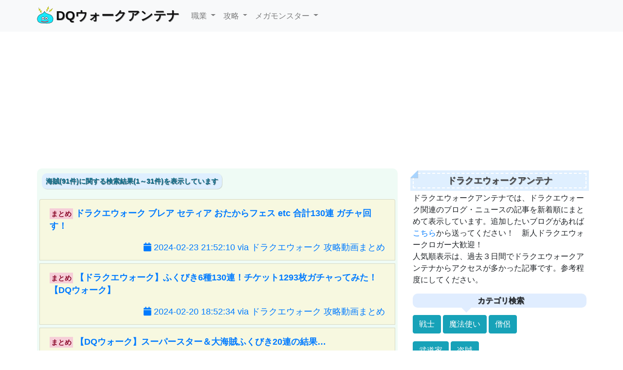

--- FILE ---
content_type: text/html; charset=UTF-8
request_url: https://antenna.dragonquestwalk.net/p.php?tag=%E6%B5%B7%E8%B3%8A
body_size: 33087
content:
<!DOCTYPE html>
<html>
<head>
<script async src="https://pagead2.googlesyndication.com/pagead/js/adsbygoogle.js"></script>
<script>
      (adsbygoogle = window.adsbygoogle || []).push({
          google_ad_client: "ca-pub-5905454537110225",
          enable_page_level_ads: true
      });
</script>
<!-- Global site tag (gtag.js) - Google Analytics -->
<script async src="https://www.googletagmanager.com/gtag/js?id=UA-119807655-2"></script>
<script>
  window.dataLayer = window.dataLayer || [];
  function gtag(){dataLayer.push(arguments);}
  gtag('js', new Date());

  gtag('config', 'UA-119807655-2');
</script>


  <meta charset="UTF-8">
  <meta name="viewport" content="width=device-width, initial-scale=1, shrink-to-fit=no">

  <title>ドラクエウォークアンテナ-海賊</title>
  <meta name="keywords" content="ドラクエウォーク">
  <meta name="description" content="ドラクエウォーク関連まとめ、ブログ、ニュースの記事を新着順・人気順にまとめて表示しています。独自のタグ付け機能付きで好きなカテゴリの記事だけをまとめて読めます！">

  <meta name="twitter:card" content="Summary" />
  <meta name="twitter:site" content="@hotspring222" /> 
  <meta property="og:url" content="https://antenna.dragonquestwalk.net/" /> 
  <meta property="og:title" content="ドラクエウォークアンテナ" /> 
  <meta property="og:description" content="ドラクエウォークアンテナでは、ドラクエウォーク関連のブログ・ニュースの記事を新着順にまとめて表示しています。" />
  <meta property="og:image" content="https://antenna.dragonquestwalk.net/images/logo_l.png" /> 

  <link rel="alternate" type="application/rss+xml" title="RSS2.0" href="https://antenna.dragonquestwalk.net/rss.xml"/>

  <link href="https://stackpath.bootstrapcdn.com/bootstrap/4.3.1/css/bootstrap.min.css" rel="stylesheet" integrity="sha384-ggOyR0iXCbMQv3Xipma34MD+dH/1fQ784/j6cY/iJTQUOhcWr7x9JvoRxT2MZw1T" crossorigin="anonymous">
  <link rel="stylesheet" href="https://use.fontawesome.com/releases/v5.5.0/css/all.css" integrity="sha384-B4dIYHKNBt8Bc12p+WXckhzcICo0wtJAoU8YZTY5qE0Id1GSseTk6S+L3BlXeVIU" crossorigin="anonymous">
  <link href="css/mystyle.css" rel="stylesheet">
  <link rel="shortcut icon" href="favicon.ico">


  
  <script type="text/javascript">
    function countup(itemid) {
    $.post('counter.php', { id : itemid });
    }
    </script>	
  

  <style type="text/css">



  .bs-component + .bs-component {
    margin-top: 1rem;
  }
  @media (min-width: 768px) {
    .bs-docs-section {
      margin-top: 8em;
    }
    .bs-component {
      position: relative;
    }
    .bs-component .modal {
      position: relative;
      top: auto;
      right: auto;
      bottom: auto;
      left: auto;
      z-index: 1;
      display: block;
    }
    .bs-component .modal-dialog {
      width: 90%;
    }
    .bs-component .popover {
      position: relative;
      display: inline-block;
      width: 220px;
      margin: 20px;
    }
    .nav-tabs {
      margin-bottom: 15px;
    }
    .progress {
      margin-bottom: 10px;
    }


  }

  @media (max-width: 479px) {
    .navbar-title {
      font-size: 18px;
    }
}


  </style>

</head>
<body>

<header>
  <nav class="navbar navbar-expand-md navbar-light bg-light">
    <div class="container">
      <a class="navbar-brand" href="https://antenna.dragonquestwalk.net/">
        <img alt="ブランド"  class="d-inline-block align-top mr-1" src="./images/logo.png" width="36" height="36"><span class="navbar-title">DQウォークアンテナ</span>
      </a>
      <button class="navbar-toggler" type="button" data-toggle="collapse" data-target="#navbar" aria-controls="navbar" aria-expanded="false" aria-label="Toggle navigation">
        <span class="navbar-toggler-icon"></span>
      </button>

      <div class="collapse navbar-collapse" id="navbar">
        <ul class="navbar-nav mr-auto">
                    <li class="nav-item dropdown">
  <a class="nav-link dropdown-toggle" href="#" id="navbarDropdown" role="button" data-toggle="dropdown" aria-haspopup="true" aria-expanded="false">
    職業
  </a>
  <div class="dropdown-menu" aria-labelledby="navbarDropdown">
              <a class="dropdown-item" href="https://antenna.dragonquestwalk.net/p.php?tag=戦士">戦士</a>
              <a class="dropdown-item" href="https://antenna.dragonquestwalk.net/p.php?tag=魔法使い">魔法使い</a>
              <a class="dropdown-item" href="https://antenna.dragonquestwalk.net/p.php?tag=僧侶">僧侶</a>
              <a class="dropdown-item" href="https://antenna.dragonquestwalk.net/p.php?tag=武闘家">武闘家</a>
              <a class="dropdown-item" href="https://antenna.dragonquestwalk.net/p.php?tag=盗賊">盗賊</a>
              <a class="dropdown-item" href="https://antenna.dragonquestwalk.net/p.php?tag=賢者">賢者</a>
              <a class="dropdown-item" href="https://antenna.dragonquestwalk.net/p.php?tag=レンジャー">レンジャー</a>
              <a class="dropdown-item" href="https://antenna.dragonquestwalk.net/p.php?tag=バトルマスター">バトルマスター</a>
              <a class="dropdown-item" href="https://antenna.dragonquestwalk.net/p.php?tag=魔法戦士">魔法戦士</a>
              <a class="dropdown-item" href="https://antenna.dragonquestwalk.net/p.php?tag=パラディン">パラディン</a>
              <a class="dropdown-item" href="https://antenna.dragonquestwalk.net/p.php?tag=スーパースター">スーパースター</a>
              <a class="dropdown-item" href="https://antenna.dragonquestwalk.net/p.php?tag=海賊">海賊</a>
            </div>
  </li>
          <li class="nav-item dropdown">
  <a class="nav-link dropdown-toggle" href="#" id="navbarDropdown" role="button" data-toggle="dropdown" aria-haspopup="true" aria-expanded="false">
    攻略
  </a>
  <div class="dropdown-menu" aria-labelledby="navbarDropdown">
              <a class="dropdown-item" href="https://antenna.dragonquestwalk.net/p.php?tag=ガチャ">ガチャ</a>
              <a class="dropdown-item" href="https://antenna.dragonquestwalk.net/p.php?tag=レイドバトル">レイドバトル</a>
              <a class="dropdown-item" href="https://antenna.dragonquestwalk.net/p.php?tag=レベル上げ">レベル上げ</a>
              <a class="dropdown-item" href="https://antenna.dragonquestwalk.net/p.php?tag=リセマラ">リセマラ</a>
              <a class="dropdown-item" href="https://antenna.dragonquestwalk.net/p.php?tag=ストーリー">ストーリー</a>
              <a class="dropdown-item" href="https://antenna.dragonquestwalk.net/p.php?tag=こころ">こころ</a>
              <a class="dropdown-item" href="https://antenna.dragonquestwalk.net/p.php?tag=おでかけランク">おでかけランク</a>
              <a class="dropdown-item" href="https://antenna.dragonquestwalk.net/p.php?tag=冒険ランク">冒険ランク</a>
              <a class="dropdown-item" href="https://antenna.dragonquestwalk.net/p.php?tag=限界突破">限界突破</a>
              <a class="dropdown-item" href="https://antenna.dragonquestwalk.net/p.php?tag=アクセサリー">アクセサリー</a>
              <a class="dropdown-item" href="https://antenna.dragonquestwalk.net/p.php?tag=自宅">自宅</a>
              <a class="dropdown-item" href="https://antenna.dragonquestwalk.net/p.php?tag=心珠">心珠</a>
            </div>
  </li>
          <li class="nav-item dropdown">
  <a class="nav-link dropdown-toggle" href="#" id="navbarDropdown" role="button" data-toggle="dropdown" aria-haspopup="true" aria-expanded="false">
    メガモンスター
  </a>
  <div class="dropdown-menu" aria-labelledby="navbarDropdown">
              <a class="dropdown-item" href="https://antenna.dragonquestwalk.net/p.php?tag=メタルドラゴン">メタルドラゴン</a>
              <a class="dropdown-item" href="https://antenna.dragonquestwalk.net/p.php?tag=ナウマンボーグ">ナウマンボーグ</a>
              <a class="dropdown-item" href="https://antenna.dragonquestwalk.net/p.php?tag=ゴーレム">ゴーレム</a>
              <a class="dropdown-item" href="https://antenna.dragonquestwalk.net/p.php?tag=ドラゴン">ドラゴン</a>
              <a class="dropdown-item" href="https://antenna.dragonquestwalk.net/p.php?tag=トロル">トロル</a>
              <a class="dropdown-item" href="https://antenna.dragonquestwalk.net/p.php?tag=バラモス">バラモス</a>
              <a class="dropdown-item" href="https://antenna.dragonquestwalk.net/p.php?tag=ゾーマ">ゾーマ</a>
              <a class="dropdown-item" href="https://antenna.dragonquestwalk.net/p.php?tag=グリーンドラゴン">グリーンドラゴン</a>
              <a class="dropdown-item" href="https://antenna.dragonquestwalk.net/p.php?tag=トロピカルアミーゴ">トロピカルアミーゴ</a>
              <a class="dropdown-item" href="https://antenna.dragonquestwalk.net/p.php?tag=おにこんぼう">おにこんぼう</a>
              <a class="dropdown-item" href="https://antenna.dragonquestwalk.net/p.php?tag=ブラックドラゴン">ブラックドラゴン</a>
              <a class="dropdown-item" href="https://antenna.dragonquestwalk.net/p.php?tag=ギガンテス">ギガンテス</a>
            </div>
  </li>

        </ul>
      </div>
    </div>
  </nav>
</header>

<div class="container">
  <script async src="https://pagead2.googlesyndication.com/pagead/js/adsbygoogle.js"></script>
  <!-- ドラクエアンテナ -->
  <ins class="adsbygoogle"
       style="display:block"
       data-ad-client="ca-pub-5905454537110225"
       data-ad-slot="1238382715"
       data-ad-format="auto"
       data-full-width-responsive="true"></ins>
  <script>
       (adsbygoogle = window.adsbygoogle || []).push({});
  </script>
	<div class="row clearfix">

		<div class="col-md-7 col-lg-8 column">


        <div class="mainbox">
        <h2>海賊(91件)に関する検索結果(1～31件)を表示しています</h2>

        <p class=".pt-1"></p>
            <div class='list-group'>
<a href='https://dora.primacycompanies.com/post-68636/'  onclick='countup(147069)' class='list-group-item listbg'><h3><span class='tags1'>まとめ</span> ドラクエウォーク ブレア セティア おたからフェス etc 合計130連 ガチャ回す！</h3>
</p><p class='timeandsite'><i class='fa fa-calendar' aria-hidden='true'></i> 2024-02-23 21:52:10 via ドラクエウォーク 攻略動画まとめ</p></a>
<hr class='main'><a href='https://dora.primacycompanies.com/post-68435/'  onclick='countup(146926)' class='list-group-item listbg'><h3><span class='tags1'>まとめ</span> 【ドラクエウォーク】ふくびき6種130連！チケット1293枚ガチャってみた！【DQウォーク】</h3>
</p><p class='timeandsite'><i class='fa fa-calendar' aria-hidden='true'></i> 2024-02-20 18:52:34 via ドラクエウォーク 攻略動画まとめ</p></a>
<hr class='main'><a href='https://dora.primacycompanies.com/post-68330/'  onclick='countup(146851)' class='list-group-item listbg'><h3><span class='tags1'>まとめ</span> 【DQウォーク】スーパースター＆大海賊ふくびき20連の結果…</h3>
</p><p class='timeandsite'><i class='fa fa-calendar' aria-hidden='true'></i> 2024-02-19 02:52:04 via ドラクエウォーク 攻略動画まとめ</p></a>
<hr class='main'><a href='https://dora.primacycompanies.com/post-68138/'  onclick='countup(146714)' class='list-group-item listbg'><h3><span class='tags1'>まとめ</span> 【ドラクエウォーク】大海賊装備ふくびき10連</h3>
</p><p class='timeandsite'><i class='fa fa-calendar' aria-hidden='true'></i> 2024-02-16 04:51:57 via ドラクエウォーク 攻略動画まとめ</p></a>
<hr class='main'><a href='https://dora.primacycompanies.com/post-68030/'  onclick='countup(146646)' class='list-group-item listbg'><h3><span class='tags1'>まとめ</span> 【ドラクエウォーク】夫婦でDQW スーパースター装備&大海賊&断罪の執行者装備ふくびき 40連！</h3>
</p><p class='timeandsite'><i class='fa fa-calendar' aria-hidden='true'></i> 2024-02-14 22:52:24 via ドラクエウォーク 攻略動画まとめ</p></a>
<hr class='main'><a href='https://dora.primacycompanies.com/post-67949/'  onclick='countup(146590)' class='list-group-item listbg'><h3><span class='tags1'>まとめ</span> 【ドラクエウォーク】虹箱ラッシュキタ!?ブレアの炎槍は出るのか!?無課金勇者が四天王ブレア装備他40連で勝負をかける!!</h3>
</p><p class='timeandsite'><i class='fa fa-calendar' aria-hidden='true'></i> 2024-02-13 21:52:11 via ドラクエウォーク 攻略動画まとめ</p></a>
<hr class='main'><a href='https://dora.primacycompanies.com/post-67790/'  onclick='countup(146499)' class='list-group-item listbg'><h3><span class='tags1'>まとめ</span> 【ドラクエウォーク】スーパースター、大海賊復刻ふくびき！</h3>
</p><p class='timeandsite'><i class='fa fa-calendar' aria-hidden='true'></i> 2024-02-11 19:51:53 via ドラクエウォーク 攻略動画まとめ</p></a>
<hr class='main'><a href='https://dora.primacycompanies.com/post-67628/'  onclick='countup(146385)' class='list-group-item listbg'><h3><span class='tags1'>まとめ</span> 【ドラクエウォーク】復刻ふくびき20連！スパスタ、海賊装備！</h3>
</p><p class='timeandsite'><i class='fa fa-calendar' aria-hidden='true'></i> 2024-02-09 17:51:40 via ドラクエウォーク 攻略動画まとめ</p></a>
<hr class='main'><a href='http://gameinn.jp/dqwalk/192730/?utm_source=rss&utm_medium=rss&utm_campaign=%25e3%2580%2590%25e5%25be%25a9%25e5%25b8%25b0%25e3%2580%2591%25e6%25b5%25b7%25e8%25b3%258a%25e3%2581%258c%25e5%25ae%259f%25e8%25a3%2585%25e3%2581%2595%25e3%2582%258c%25e3%2582%258b%25e5%2589%258d%25e3%2581%258b%25e3%2582%2589%25e3%2581%25ae%25e5%25be%25a9%25e5%25b8%25b0%25e5%258b%25a2%25e3%2581%25ae%25e3%2583%25af%25e3%2582%25a4'  onclick='countup(144791)' class='list-group-item listbg'><h3><span class='tags1'>まとめ</span> 【復帰】海賊が実装される前からの復帰勢のワイ、●●をオススメされて本当にこれでいいのかとクソ悩むｗｗｗｗ</h3>
</p><p class='timeandsite'><i class='fa fa-calendar' aria-hidden='true'></i> 2024-01-07 18:30:05 via DQウォーク攻略まとめ速報</p></a>
<hr class='main'><a href='http://gameinn.jp/dqwalk/188967/?utm_source=rss&utm_medium=rss&utm_campaign=%25e3%2580%2590%25e7%2594%25bb%25e5%2583%258f%25e3%2580%2591%25e3%2580%258e%25e5%25ae%2587%25e5%25ae%2599%25e6%25b5%25b7%25e8%25b3%258a%25e3%2580%258f%25e3%2580%258e%25e4%25be%258d%25e3%2580%258f-%25e5%25ae%259f%25e8%25a3%2585%25e4%25ba%2588%25e5%25ae%259a%25e3%2581%25ae%25e7%2589%25b9%25e7%25b4%259a%25e8%2581%25b7'  onclick='countup(142289)' class='list-group-item listbg'><h3><span class='tags1'>まとめ</span> 【画像】『宇宙海賊』『侍』...実装予定の特級職はこれ？</h3>
</p><p class='timeandsite'><i class='fa fa-calendar' aria-hidden='true'></i> 2023-11-10 17:55:14 via DQウォーク攻略まとめ速報</p></a>
<hr class='main'><a href='http://gameinn.jp/dqwalk/185552/?utm_source=rss&utm_medium=rss&utm_campaign=%25e3%2580%2590%25e6%2596%25b0%25e8%2581%25b7%25e6%25a5%25ad%25e3%2580%2591%25e3%2581%25be%25e3%2582%2582%25e3%2581%25ae%25e3%2583%259e%25e3%2582%25b9%25e3%2582%25bf%25e3%2583%25bc%25e3%2581%25ae%25e4%25b8%258a%25e4%25bd%258d%25e8%2581%25b7%25e3%2581%25a3%25e3%2581%25a6%25e4%25bd%2595%25e3%2581%258b%25e3%2581%2582%25e3%2582%258b'  onclick='countup(139899)' class='list-group-item listbg'><h3><span class='tags1'>まとめ</span> 【新職業】まものマスターの上位職って何かあるの？「ナンバリングには存在しない」「まもマスと海賊で新特級職あるで！！」</h3>
</p><p class='timeandsite'><i class='fa fa-calendar' aria-hidden='true'></i> 2023-09-19 22:49:06 via DQウォーク攻略まとめ速報</p></a>
<hr class='main'><a href='https://gigantesunoikari.livedoor.blog/archives/24374580.html'  onclick='countup(138246)' class='list-group-item listbg'><h3><span class='tags1'>まとめ</span> 【まとめ】海賊とか上級職止まりの敗北者じゃけぇ……</h3>
</p><p class='timeandsite'><i class='fa fa-calendar' aria-hidden='true'></i> 2023-08-18 01:00:00 via ドラクエウォークまとめ　やり込み</p></a>
<hr class='main'><a href='https://gigantesunoikari.livedoor.blog/archives/24374531.html'  onclick='countup(138247)' class='list-group-item listbg'><h3><span class='tags1'>まとめ</span> 【まとめ】海賊とか上級職止まりの敗北者じゃけぇ……</h3>
</p><p class='timeandsite'><i class='fa fa-calendar' aria-hidden='true'></i> 2023-08-18 01:00:00 via ドラクエウォークまとめ　やり込み</p></a>
<hr class='main'><a href='https://dora.primacycompanies.com/post-51553/'  onclick='countup(133628)' class='list-group-item listbg'><h3><span class='tags1'>まとめ</span> 【ドラクエウォーク】新特級職の実装日がほぼ確定か!?パラディン×海賊がやはり濃厚な理由と実装日について!</h3>
</p><p class='timeandsite'><i class='fa fa-calendar' aria-hidden='true'></i> 2023-06-20 18:53:32 via ドラクエウォーク 攻略動画まとめ</p></a>
<hr class='main'><a href='https://dora.primacycompanies.com/post-49679/'  onclick='countup(131294)' class='list-group-item listbg'><h3><span class='tags1'>まとめ</span> 【ドラクエウォーク】新特級職はパラディン×海賊!!?ドラクエの日イベントで実装される新職業を予想！</h3>
</p><p class='timeandsite'><i class='fa fa-calendar' aria-hidden='true'></i> 2023-05-24 21:52:22 via ドラクエウォーク 攻略動画まとめ</p></a>
<hr class='main'><a href='https://dora.primacycompanies.com/post-47704/'  onclick='countup(128008)' class='list-group-item listbg'><h3><span class='tags1'>まとめ</span> 【ドラクエウォーク】高難度！さとり×２！火力は高火力魔剣士！キャプテンクロウ＋ゴールデンドラゴン。大海賊の宝島【ドラゴンクエストウォーク】</h3>
</p><p class='timeandsite'><i class='fa fa-calendar' aria-hidden='true'></i> 2023-04-21 23:53:06 via ドラクエウォーク 攻略動画まとめ</p></a>
<hr class='main'><a href='https://sm0802.livedoor.blog/archives/19099283.html'  onclick='countup(127183)' class='list-group-item listbg'><h3><span class='tags1'>まとめ</span> 【まとめ】キャラ解らないんだけどキャプテンクロウって海賊イベントででてきた味方と同じ人？あのときも亡霊としてでてきたんだだだっけ？仲間の海賊の名前なんだっけ？</h3>
</p><p class='timeandsite'><i class='fa fa-calendar' aria-hidden='true'></i> 2023-04-14 22:00:00 via ドラクエウォークまとめ</p></a>
<hr class='main'><a href='https://gigantesunoikari.livedoor.blog/archives/22078941.html'  onclick='countup(127076)' class='list-group-item listbg'><h3><span class='tags1'>まとめ</span> 【まとめ】キャラ解らないんだけどキャプテンクロウって海賊イベントででてきた味方と同じ人？あのときも亡霊としてでてきたんだだだっけ？仲間の海賊の名前なんだっけ？</h3>
</p><p class='timeandsite'><i class='fa fa-calendar' aria-hidden='true'></i> 2023-04-14 00:00:00 via ドラクエウォークまとめ　やり込み</p></a>
<hr class='main'><a href='https://sm0802.livedoor.blog/archives/19072963.html'  onclick='countup(126987)' class='list-group-item listbg'><h3><span class='tags1'>まとめ</span> 【まとめ】ついにメガモンにモンスターですらない人間の海賊が出てくるのかｗこれありだったらなんでもありじゃんｗワンピースコラボでメがモンルフィもありだなｗ</h3>
</p><p class='timeandsite'><i class='fa fa-calendar' aria-hidden='true'></i> 2023-04-13 08:00:00 via ドラクエウォークまとめ</p></a>
<hr class='main'><a href='https://sm0802.livedoor.blog/archives/19072934.html'  onclick='countup(126988)' class='list-group-item listbg'><h3><span class='tags1'>まとめ</span> 【まとめ】ついにメガモンにモンスターですらない人間の海賊が出てくるのかｗこれありだったらなんでもありじゃんｗワンピースコラボでメがモンルフィもありだなｗ</h3>
</p><p class='timeandsite'><i class='fa fa-calendar' aria-hidden='true'></i> 2023-04-13 08:00:00 via ドラクエウォークまとめ</p></a>
<hr class='main'><a href='https://gigantesunoikari.livedoor.blog/archives/22044436.html'  onclick='countup(126822)' class='list-group-item listbg'><h3><span class='tags1'>まとめ</span> 【まとめ】ついにメガモンにモンスターですらない人間の海賊が出てくるのかｗこれありだったらなんでもありじゃんｗワンピースコラボでメがモンルフィもありだなｗ</h3>
</p><p class='timeandsite'><i class='fa fa-calendar' aria-hidden='true'></i> 2023-04-11 23:00:00 via ドラクエウォークまとめ　やり込み</p></a>
<hr class='main'><a href='https://yamamira52.livedoor.blog/archives/19742426.html'  onclick='countup(126772)' class='list-group-item listbg'><h3><span class='tags1'>まとめ</span> 【まとめ】ついにメガモンにモンスターですらない人間の海賊が出てくるのかｗこれありだったらなんでもありじゃんｗワンピースコラボでメがモンルフィもありだなｗ</h3>
</p><p class='timeandsite'><i class='fa fa-calendar' aria-hidden='true'></i> 2023-04-11 14:00:00 via ドラクエウォークまとめ速報【極】</p></a>
<hr class='main'><a href='https://yamamira52.livedoor.blog/archives/19742406.html'  onclick='countup(126773)' class='list-group-item listbg'><h3><span class='tags1'>まとめ</span> 【まとめ】ついにメガモンにモンスターですらない人間の海賊が出てくるのかｗこれありだったらなんでもありじゃんｗワンピースコラボでメがモンルフィもありだなｗ</h3>
</p><p class='timeandsite'><i class='fa fa-calendar' aria-hidden='true'></i> 2023-04-11 14:00:00 via ドラクエウォークまとめ速報【極】</p></a>
<hr class='main'><a href='http://gameinn.jp/dqwalk/176058/?utm_source=rss&utm_medium=rss&utm_campaign=%25e3%2580%2590%25e6%2582%25b2%25e5%25a0%25b1%25e3%2580%2591%25e9%2581%258b%25e5%2596%25b6%25e3%2581%2595%25e3%2582%2593%25e3%2580%2581%25e8%2587%25aa%25e3%2582%2589%25e3%2581%25be%25e3%2582%2582%25e3%2581%25ae%25e3%2583%259e%25e3%2582%25b9%25e3%2582%25bf%25e3%2583%25bc%25e3%2581%25ae%25e4%25be%25a1%25e5%2580%25a4%25e3%2582%2592'  onclick='countup(126119)' class='list-group-item listbg'><h3><span class='tags1'>まとめ</span> 【悲報】運営さん、自らまものマスターの価値を全否定してしまうｗｗｗ「まもマス＋海賊orスーパースターでギャンブラーの実装はよｗ」</h3>
</p><p class='timeandsite'><i class='fa fa-calendar' aria-hidden='true'></i> 2023-04-04 18:42:13 via DQウォーク攻略まとめ速報</p></a>
<hr class='main'><a href='http://gameinn.jp/dqwalk/172456/?utm_source=rss&utm_medium=rss&utm_campaign=%25e3%2580%2590%25e6%2584%259f%25e6%25b6%2599%25e3%2580%2591%25e3%2583%25af%25e3%2582%25a4%25e5%25b0%2586%25e3%2580%2581%25e3%2583%25ac%25e3%2583%25b3%25e3%2582%25b8%25e3%2583%25a3%25e3%2583%25bc%25e3%2581%25a8%25e6%25b5%25b7%25e8%25b3%258a%25e3%2582%2592lv60%25e3%2581%25ab%25e3%2581%2597%25e3%2581%25a6%25e6%25ad%2593'  onclick='countup(120057)' class='list-group-item listbg'><h3><span class='tags1'>まとめ</span> 【感涙】ワイ将、レンジャーと海賊をLv60にして歓喜の涙に濡れるwww「あと少し！！」←「そこからが地獄やぞwwww」</h3>
</p><p class='timeandsite'><i class='fa fa-calendar' aria-hidden='true'></i> 2023-02-02 18:24:39 via DQウォーク攻略まとめ速報</p></a>
<hr class='main'><a href='https://kaznel0202.livedoor.blog/archives/17648244.html'  onclick='countup(118789)' class='list-group-item listbg'><h3><span class='tags1'>まとめ</span> 【まとめ】なんでニンジャはカタカナ表記なんやろ賢者とか海賊は漢字なんやから、忍者表記であかんのかなニンジャって書くとザ・ニンジャみたいやん</h3>
</p><p class='timeandsite'><i class='fa fa-calendar' aria-hidden='true'></i> 2023-01-20 14:00:00 via ドラクエウォークまとめ速報</p></a>
<hr class='main'><a href='https://dora.primacycompanies.com/post-42612/'  onclick='countup(118731)' class='list-group-item listbg'><h3><span class='tags1'>まとめ</span> 【ドラクエウォーク】要注意の欠点発覚!ぶっ壊れ新特級職ニンジャのあの特性に欠点が・・・戦略を組む際に注意してください!</h3>
</p><p class='timeandsite'><i class='fa fa-calendar' aria-hidden='true'></i> 2023-01-19 21:53:00 via ドラクエウォーク 攻略動画まとめ</p></a>
<hr class='main'><a href='https://dqw.hatenablog.com/entry/2023/01/17/203308'  onclick='countup(118531)' class='list-group-item listbg'><h3><span class='tags0'>個人</span> ニンジャ実装！やっぱり影縛りはぶっ壊れだった…！色々調整されているのでご注意を！</h3>
</p><p class='timeandsite'><i class='fa fa-calendar' aria-hidden='true'></i> 2023-01-17 20:33:08 via あいこの無課金でドラクエウォーク</p></a>
<hr class='main'><a href='https://gigantesunoikari.livedoor.blog/archives/20290306.html'  onclick='countup(118474)' class='list-group-item listbg'><h3><span class='tags1'>まとめ</span> 【まとめ】パラ×海賊の特級職来たら得意武器が片手棍槍斧とかかなあ>>871イノシシ怖いって神戸？同郷やね</h3>
</p><p class='timeandsite'><i class='fa fa-calendar' aria-hidden='true'></i> 2023-01-17 10:00:00 via ドラクエウォークまとめ　やり込み</p></a>
<hr class='main'><a href='https://dora.primacycompanies.com/post-42440/'  onclick='countup(118448)' class='list-group-item listbg'><h3><span class='tags1'>まとめ</span> 【ドラクエウォーク】これは壊れ職か!?新特級職ニンジャの性能を5分でわかりやすくまとめて解説!</h3>
</p><p class='timeandsite'><i class='fa fa-calendar' aria-hidden='true'></i> 2023-01-16 23:52:26 via ドラクエウォーク 攻略動画まとめ</p></a>
<hr class='main'></div><!-- list-group -->

			  <nav aria-label='page'>
    <ul class='pagination'>
      <li class='page-item'><span class='page-link'><a href='https://antenna.dragonquestwalk.net/tag/海賊'><<</a></span></li><li class='page-item active'><a class='page-link' href='#'>1</a></li><li class='page-item'><a class='page-link' href='https://antenna.dragonquestwalk.net/p.php?tag=海賊&page=2'>2</a></li><li class='page-item'><a class='page-link' href='https://antenna.dragonquestwalk.net/p.php?tag=海賊&page=3'>3</a></li><li class='page-item'><a class='page-link' href='https://antenna.dragonquestwalk.net/p.php?tag=海賊&page=4'>4</a></li><li class='page-item'><span class='page-link'><a href='https://antenna.dragonquestwalk.net/p.php?page=4&tag=海賊'>>></a></span>      </li>    </ul>  </nav>
			</div><!-- mainbox -->
    </div><!-- col-md-8 column -->

    <div class="col-md-5 col-lg-4 column">
        <h1>ドラクエウォークアンテナ</h1>
        
        <p.lead>ドラクエウォークアンテナでは、ドラクエウォーク関連のブログ・ニュースの記事を新着順にまとめて表示しています。追加したいブログがあれば<a href="http://prof.yublog.com/#contact">こちら</a>から送ってください！　新人ドラクエウォークロガー大歓迎！<br>
        人気順表示は、過去３日間でドラクエウォークアンテナからアクセスが多かった記事です。参考程度にしてください。
		</p>
    <h5><i class="fa fa-external-link" aria-hidden="true"></i> カテゴリ検索</h5>
    <p class="job">
    <a href='https://antenna.dragonquestwalk.net/p.php?tag=戦士'><button type='button' class='btn btn-info'>戦士</button>
    <a href='https://antenna.dragonquestwalk.net/p.php?tag=魔法使い'><button type='button' class='btn btn-info'>魔法使い</button>
    <a href='https://antenna.dragonquestwalk.net/p.php?tag=僧侶'><button type='button' class='btn btn-info'>僧侶</button>
    </p>

    <p class="job">
      <a href='https://antenna.dragonquestwalk.net/p.php?tag=武道家'><button type='button' class='btn btn-info'>武道家</button>
      <a href='https://antenna.dragonquestwalk.net/p.php?tag=盗賊'><button type='button' class='btn btn-info'>盗賊</button>
    </p>

    <p class="job">
      <a href='https://antenna.dragonquestwalk.net/p.php?tag=賢者'><button type='button' class='btn btn-info'>賢者</button>
      <a href='https://antenna.dragonquestwalk.net/p.php?tag=レンジャー'><button type='button' class='btn btn-info'>レンジャー</button>
    </p>

    <p class="job">
      <a href='https://antenna.dragonquestwalk.net/p.php?tag=バトルマスター'><button type='button' class='btn btn-info'>バトルマスター</button>
        <a href='https://antenna.dragonquestwalk.net/p.php?tag=魔法戦士'><button type='button' class='btn btn-info'>魔法戦士</button>
    </p>

    <p class="job">
      <a href='https://antenna.dragonquestwalk.net/p.php?tag=リセマラ'><button type='button' class='btn btn-success'>リセマラ</button>
      <a href='https://antenna.dragonquestwalk.net/p.php?tag=ガチャ'><button type='button' class='btn btn-success'>ガチャ</button>
      <a href='https://antenna.dragonquestwalk.net/p.php?tag=レベル上げ'><button type='button' class='btn btn-success'>レベル上げ</button>
    </p>

    <p class="job">
      <a href='https://antenna.dragonquestwalk.net/p.php?tag=ストーリー'><button type='button' class='btn btn-success'>ストーリー</button>
      <a href='https://antenna.dragonquestwalk.net/p.php?tag=レイド'><button type='button' class='btn btn-success'>レイド</button>
      <a href='https://antenna.dragonquestwalk.net/p.php?tag=こころ'><button type='button' class='btn btn-success'>こころ</button>
    </p>

    <p class="job">
      <a href='https://antenna.dragonquestwalk.net/p.php?tag=おでかけランク'><button type='button' class='btn btn-success'>おでかけランク</button>
      <a href='https://antenna.dragonquestwalk.net/p.php?tag=冒険ランク'><button type='button' class='btn btn-success'>冒険ランク</button>

    </p>

    <p class="job">
      <a href='https://antenna.dragonquestwalk.net/p.php?tag=限界突破'><button type='button' class='btn btn-success'>限界突破</button>
      <a href='https://antenna.dragonquestwalk.net/p.php?tag=アクセサリー'><button type='button' class='btn btn-success'>アクセサリー</button>

    </p>

    <p class="job">
      <a href='https://antenna.dragonquestwalk.net/p.php?tag=自宅'><button type='button' class='btn btn-success'>自宅</button>

    </p>

      <p></p>
    <h5><i class="fa fa-external-link" aria-hidden="true"></i> リンク集</h5>
    <p class='shop'><i class="fas fa-gamepad"></i> <a href="https://www.dragonquest.jp/walk/">公式プロモーションサイト</a></p>
    <p class='shop'><i class="fab fa-twitter"></i> <a href="https://twitter.com/dqwalk">公式Twitter</a></p>
    <p></p>


    <%ANTENNA%>


    </div><!-- col-md-4 column -->

  </div>


	<footer class="footer">
			<div class="container">
				<br>
			  <p class="text-center">ドラクエウォークアンテナ <i class="far fa-copyright"></i>
          <a href="http://prof.yublog.com/">湯一路</a><p>
					<p class="text-center">
			<a href="https://twitter.com/hotspring222" class="twitter-follow-button" data-show-count="true" data-lang="ja">@hotspring222をフォロー</a>
			<script>!function(d,s,id){var js,fjs=d.getElementsByTagName(s)[0],p=/^http:/.test(d.location)?'http':'https';if(!d.getElementById(id)){js=d.createElement(s);js.id=id;js.src=p+'://platform.twitter.com/widgets.js';fjs.parentNode.insertBefore(js,fjs);}}(document, 'script', 'twitter-wjs');</script>
			</p>
		</div>
 </footer>
</div><!-- container -->


<script src="https://code.jquery.com/jquery-3.2.1.min.js" integrity="sha256-hwg4gsxgFZhOsEEamdOYGBf13FyQuiTwlAQgxVSNgt4=" crossorigin="anonymous"></script>
<script src="https://cdnjs.cloudflare.com/ajax/libs/popper.js/1.12.9/umd/popper.min.js" integrity="sha384-ApNbgh9B+Y1QKtv3Rn7W3mgPxhU9K/ScQsAP7hUibX39j7fakFPskvXusvfa0b4Q" crossorigin="anonymous"></script>
<script src="https://antenna.dragonquestwalk.net/js/bootstrap.min.js"></script>

<script type="text/javascript">
  $('.bs-component [data-toggle="popover"]').popover();
  $('.bs-component [data-toggle="tooltip"]').tooltip();
</script>
</body>
</html>


--- FILE ---
content_type: text/html; charset=utf-8
request_url: https://www.google.com/recaptcha/api2/aframe
body_size: 267
content:
<!DOCTYPE HTML><html><head><meta http-equiv="content-type" content="text/html; charset=UTF-8"></head><body><script nonce="oy1fx5RoKAi6q6_ViaHnxQ">/** Anti-fraud and anti-abuse applications only. See google.com/recaptcha */ try{var clients={'sodar':'https://pagead2.googlesyndication.com/pagead/sodar?'};window.addEventListener("message",function(a){try{if(a.source===window.parent){var b=JSON.parse(a.data);var c=clients[b['id']];if(c){var d=document.createElement('img');d.src=c+b['params']+'&rc='+(localStorage.getItem("rc::a")?sessionStorage.getItem("rc::b"):"");window.document.body.appendChild(d);sessionStorage.setItem("rc::e",parseInt(sessionStorage.getItem("rc::e")||0)+1);localStorage.setItem("rc::h",'1767386250949');}}}catch(b){}});window.parent.postMessage("_grecaptcha_ready", "*");}catch(b){}</script></body></html>

--- FILE ---
content_type: text/css
request_url: https://antenna.dragonquestwalk.net/css/mystyle.css
body_size: 6748
content:
@media screen and (max-width:767px) {
     /*�@��ʃT�C�Y��767px�ȉ��̏ꍇ�ǂݍ��ށ@*/
    .pagination .page-link {
      padding: 0.25rem 0.5rem;
      font-size: 0.875rem;
      line-height: 1.5;
}

    .pagination .page-item:first-child .page-link {
      border-top-left-radius: 0.2rem;
      border-bottom-left-radius: 0.2rem;
    }

    .pagination .page-item:last-child .page-link {
      border-top-right-radius: 0.2rem;
      border-bottom-right-radius: 0.2rem;
    }
}


    .btn-color0 {
        background: #dc143c;
        color: #000000;  
        font-weight: 700; 
     }

    .btn-color1 {
        background: #b0c4de;
        color: #000000;  
        font-weight: 700; 
     }

     .btn-color2 {
        background: #ff7f50;
        color: #000000;  
        font-weight: 700; 
     }

     .btn-color3 {
        background: #98fb98;
        color: #000000;  
        font-weight: 700; 
     }


     .btn-color4 {
        background: #d2691e;
        color: #000000;  
        font-weight: 700; 
     }


    .btn-color5 {
        background: #ffc0cb;
        color: #000000;  
        font-weight: 700; 
     }

     .btn-color6 {
        background: #da70d6;
        color: #000000;  
        font-weight: 700; 
     }

     .btn-color7 {
        background: #e9967a;
        color: #000000;  
        font-weight: 700; 
     }


     .btn-color8 {
        background: #00ced1;
        color: #000000;  
        font-weight: 700; 
     }

     .btn-color9 {
        background: #ffff00;
        color: #000000;  
        font-weight: 700; 
     }

     .btn-color10 {
        background: #778899;
        color: #000000;  
        font-weight: 700; 
     }

     .btn-color11 {
        background: #ff4500;
        color: #000000;  
        font-weight: 700; 
     }

     .btn-color12 {
        background:#808080;
        color: #000000;  
        font-weight: 700; 
     }


.container {
  padding: 0 5px;

}

.catch{
    border-radius: 50%;  /* �p�۔��a��50%�ɂ���(=�~�`�ɂ���) */
    width:  70px;       /* ���c���𓯒l�� */
    height: 70px;       /* ���c���𓯒l�� */
    margin: auto;
    float: right;
}

.listbg{
	background: #F7F8E0;
}

h1{
font-size: 18px;
font-weight: bold;
text-shadow: 1px 1px 0   rgba(0,0,0,.4);
text-align:center;
position: relative;
background: #dfefff;
box-shadow: 0px 0px 0px 5px #dfefff;
border: dashed 2px white;
padding: 0.2em 0.5em;
color: #454545;
margin-top: 10px;
}

h1:after{
position: absolute;
content: '';
left: -7px;
top: -7px;
border-width: 0 0 15px 15px;
border-style: solid;
border-color: #fff #fff #a8d4ff;
box-shadow: 1px 1px 1px rgba(0, 0, 0, 0.15);
}

.address{
	font-size: 12px;
	text-align:right;
}



h2 {
	display: inline-block;
	font-size: 14px;
	color: #086A87;
	background: #dfefff;
	padding : 8px;
	margin : 5px;
	font-weight: bold;
	box-shadow: 1px 1px 1px rgba(0, 0, 0, 0.15);
	text-shadow: 1px 1px 0   rgba(0,0,0,.4);
	border-radius: 10px;

}

h2:hover{
	background: #81BEF7;

}

.navbar-brand{
	font-size: 26px;
	font-weight: bold;
	text-shadow: 1px 1px 0   rgba(0,0,0,.4);
}

.rank {
	font-size: 30px;
	font-weight: bold;
	text-shadow: 1px 1px 0   rgba(0,0,0,.4);
	color:#DF0101;
}

.tags {
	font-size: 14px;
	font-weight: bold;
	color:#8A0829;
	padding: 3px;
	background-color:#F6CED8;
}

.tags1 {
	font-size: 14px;
	font-weight: bold;
	color:#8A0829;
	padding: 3px;
	background-color:#F6CED8;
}

.tags2 {
	font-size: 14px;
	font-weight: bold;
	color:#4B088A;
	padding: 3px;
	background-color:#E0E6F8;
}
.tags0 {
	font-size: 14px;
	font-weight: bold;
	color:#292A0A;
	padding: 3px;
	background-color:#F2F5A9;
}

.tags3 {
	font-size: 14px;
	font-weight: bold;
	color:#BCF5A9;
	padding: 3px;
	background-color:#173B0B;
}

.tags4 {
	font-size: 14px;
	font-weight: bold;
	color:#FFF;
	padding: 3px;
	background-color:#DF013A;
}

.tags5 {
	font-size: 14px;
	font-weight: bold;
	color:#000;
	padding: 3px;
	background-color:#DDD;
}


.yahooapi {
	font-size: 14px;
	font-weight: bold;
	color:#0A2A12;
	padding-top: 4px;
	background-color:#CEF6F5;

}

.selected {background: #DBA901;}

.fa-orange {color: #fecb81}

.footer{
background: #F2EFFB;
margin-top : 10px
}

.pagination{
	margin : 10px
}
.mainbox{

	background: #EFFBF5;
	border-radius: 10px;
	padding : 5px;
	margin : 1px
}

.timeandsite{
	text-align: right;
	font-size: 18px;
	margin : 0px
}

.badge{
  position: relative;
  top: -2px;
}

hr.main {
  border-top: 1px dashed #bbb;
  margin-top: 3px;
  margin-bottom: 3px;
}

.area{
margin-top:25px

}
.areaname{
font-size: 14px;
font-weight: bold;

background: #CEE3F6;
box-shadow: 0px 0px 0px 5px #dfefff;
border: dashed 2px white;
padding: 4px;
margin:8px

}

.areaname2{
font-size: 14px;
font-weight: bold;

background: #F5DA81;
box-shadow: 0px 0px 0px 5px #F3E2A9;
border: dashed 2px white;
padding: 4px;
margin:8px

}

.areaname3{
font-size: 14px;
font-weight: bold;

background: #E2A9F3;
box-shadow: 0px 0px 0px 5px #F8E0F7;
border: dashed 2px white;
padding: 4px;
margin:8px

}

.areaname4{
font-size: 14px;
font-weight: bold;

background: #A9F5A9;
box-shadow: 0px 0px 0px 5px #CEF6E3;
border: dashed 2px white;
padding: 4px;
margin:8px

}

.areaname5{
font-size: 14px;
font-weight: bold;

background: #F2F5A9;
box-shadow: 0px 0px 0px 5px #F5F6CE;
border: dashed 2px white;
padding: 4px;
margin:8px

}


h3 {font-size: 18px;
	padding : 2px 0px;
	margin : 2px 0px;
	font-weight: bold;
  line-height: 25px;}

h4 {font-size: 16px;
	font-weight: bold;
	text-align: right;
	color:#0B3B39;
}


h5 {
  font-size: 16px;
  font-weight: bold;
  position: relative;
  padding: 0.6em;
  background: #e0edff;
  text-align: center;
  padding : 5px 0px;
  border-radius: 10px;
  text-shadow: 1px 1px 0   rgba(0,0,0,.4);
  margin-bottom: 15px;

}

h5:after {
position: absolute;
content: '';
top: 100%;
left: 100px;
border: 10px solid transparent;
border-top: 10px solid #e0edff;
width: 0;
height: 0;
}

.shop{
  font-size: 16px;
  font-weight: bold;
  margin : 2px
}

.cap{
  font-size: 12px;

}




ul.sample1{
  font: 14px/1.6 'arial narrow', sans-serif;
  list-style: none;
  padding: 0 0.7em;
  border: solid 2px #5c9ee7;
  border-radius: 5px;
}
ul.sample1 li{
  position: relative;
  color: #5c9ee7;
  margin-bottom:5px;
  padding-left: 30px;
  line-height: 30px;
  font-size: 15px;
  font-weight: bold;
  border-bottom: 1px dashed #5c9ee7;
}
ul.sample1 li:last-child{
  border:none;
  margin: 0;
}
ul.sample1 li:before{
  font-family: FontAwesome;
  content: "\f054";
  position: absolute;
  left: 5px;
  font-size: 1.2em;
  -webkit-transition: all 0.8s ease-in-out;
  transition: all 0.8s ease-in-out;
  background-position: bottom;
}
ul.sample1 li:hover:before{
  -webkit-transform:rotateY(-360deg);
  transform:rotateY(-360deg);
  color: red;
}
